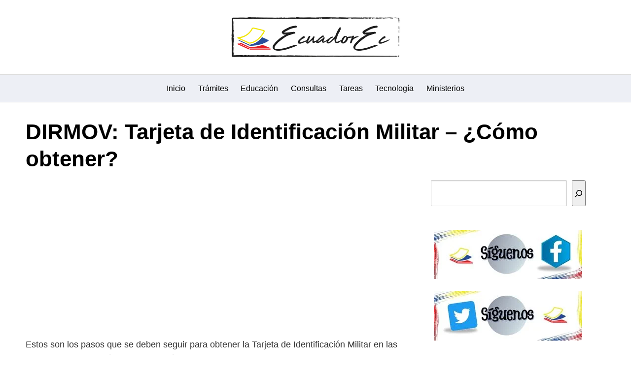

--- FILE ---
content_type: text/html; charset=utf-8
request_url: https://www.google.com/recaptcha/api2/aframe
body_size: 266
content:
<!DOCTYPE HTML><html><head><meta http-equiv="content-type" content="text/html; charset=UTF-8"></head><body><script nonce="2ppmexUrXAC2Jer1KHmQ3g">/** Anti-fraud and anti-abuse applications only. See google.com/recaptcha */ try{var clients={'sodar':'https://pagead2.googlesyndication.com/pagead/sodar?'};window.addEventListener("message",function(a){try{if(a.source===window.parent){var b=JSON.parse(a.data);var c=clients[b['id']];if(c){var d=document.createElement('img');d.src=c+b['params']+'&rc='+(localStorage.getItem("rc::a")?sessionStorage.getItem("rc::b"):"");window.document.body.appendChild(d);sessionStorage.setItem("rc::e",parseInt(sessionStorage.getItem("rc::e")||0)+1);localStorage.setItem("rc::h",'1769450553540');}}}catch(b){}});window.parent.postMessage("_grecaptcha_ready", "*");}catch(b){}</script></body></html>